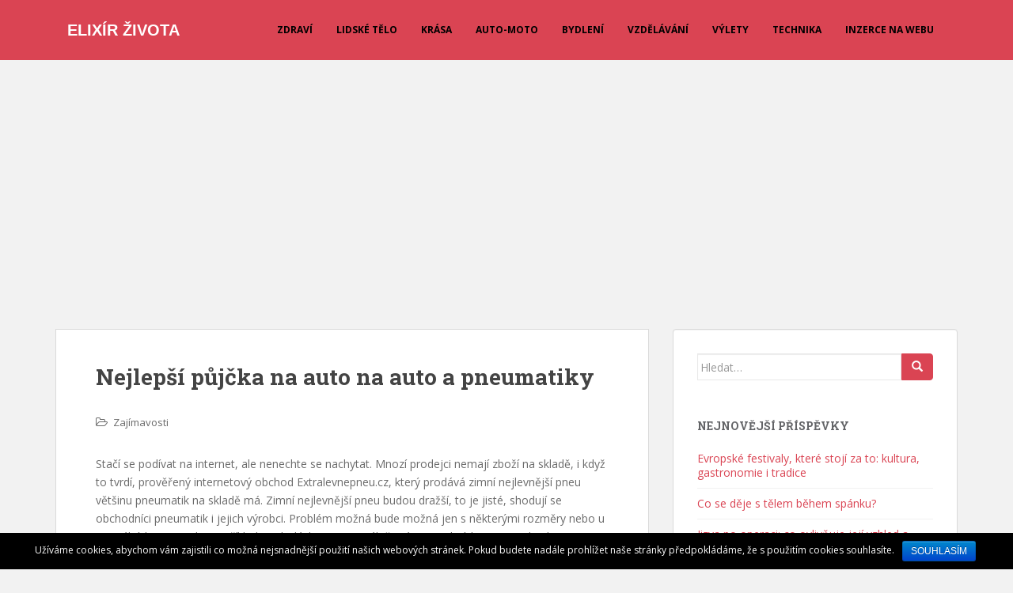

--- FILE ---
content_type: text/html; charset=UTF-8
request_url: https://www.casopiselixir.cz/nejlepsi-pujcka-na-auto-na-auto-a-pneumatiky/
body_size: 7568
content:
<!doctype html>
<!--[if !IE]>
<html class="no-js non-ie" lang="cs-CZ"> <![endif]-->
<!--[if IE 7 ]>
<html class="no-js ie7" lang="cs-CZ"> <![endif]-->
<!--[if IE 8 ]>
<html class="no-js ie8" lang="cs-CZ"> <![endif]-->
<!--[if IE 9 ]>
<html class="no-js ie9" lang="cs-CZ"> <![endif]-->
<!--[if gt IE 9]><!-->
<html class="no-js" lang="cs-CZ"> <!--<![endif]-->
<head>
<meta charset="UTF-8">
<meta name="viewport" content="width=device-width, initial-scale=1">
<link rel="profile" href="https://gmpg.org/xfn/11">
<link rel="pingback" href="https://www.casopiselixir.cz/xmlrpc.php">

<title>Nejlepší půjčka na auto na auto a pneumatiky | Elixír života</title>

<!-- All in One SEO Pack 2.3.5 by Michael Torbert of Semper Fi Web Design[579,646] -->
<meta name="description" itemprop="description" content="Stačí se podívat na internet, ale nenechte se nachytat. Mnozí prodejci nemají zboží na skladě, i když to tvrdí, prověřený internetový obchod Extralevnepneu.cz," />

<link rel="canonical" href="https://www.casopiselixir.cz/nejlepsi-pujcka-na-auto-na-auto-a-pneumatiky/" />
<!-- /all in one seo pack -->
<link rel="alternate" type="application/rss+xml" title="Elixír života &raquo; RSS zdroj" href="https://www.casopiselixir.cz/feed/" />
<link rel="alternate" type="application/rss+xml" title="Elixír života &raquo; RSS komentářů" href="https://www.casopiselixir.cz/comments/feed/" />
		<script type="text/javascript">
			window._wpemojiSettings = {"baseUrl":"https:\/\/s.w.org\/images\/core\/emoji\/72x72\/","ext":".png","source":{"concatemoji":"https:\/\/www.casopiselixir.cz\/wp-includes\/js\/wp-emoji-release.min.js?ver=4.3.34"}};
			!function(e,n,t){var a;function o(e){var t=n.createElement("canvas"),a=t.getContext&&t.getContext("2d");return!(!a||!a.fillText)&&(a.textBaseline="top",a.font="600 32px Arial","flag"===e?(a.fillText(String.fromCharCode(55356,56812,55356,56807),0,0),3e3<t.toDataURL().length):(a.fillText(String.fromCharCode(55357,56835),0,0),0!==a.getImageData(16,16,1,1).data[0]))}function i(e){var t=n.createElement("script");t.src=e,t.type="text/javascript",n.getElementsByTagName("head")[0].appendChild(t)}t.supports={simple:o("simple"),flag:o("flag")},t.DOMReady=!1,t.readyCallback=function(){t.DOMReady=!0},t.supports.simple&&t.supports.flag||(a=function(){t.readyCallback()},n.addEventListener?(n.addEventListener("DOMContentLoaded",a,!1),e.addEventListener("load",a,!1)):(e.attachEvent("onload",a),n.attachEvent("onreadystatechange",function(){"complete"===n.readyState&&t.readyCallback()})),(a=t.source||{}).concatemoji?i(a.concatemoji):a.wpemoji&&a.twemoji&&(i(a.twemoji),i(a.wpemoji)))}(window,document,window._wpemojiSettings);
		</script>
		<style type="text/css">
img.wp-smiley,
img.emoji {
	display: inline !important;
	border: none !important;
	box-shadow: none !important;
	height: 1em !important;
	width: 1em !important;
	margin: 0 .07em !important;
	vertical-align: -0.1em !important;
	background: none !important;
	padding: 0 !important;
}
</style>
<link rel='stylesheet' id='cookie-notice-front-css'  href='https://www.casopiselixir.cz/wp-content/plugins/cookie-notice/css/front.css?ver=4.3.34' type='text/css' media='all' />
<link rel='stylesheet' id='dpsp-frontend-style-css'  href='https://www.casopiselixir.cz/wp-content/plugins/social-pug/assets/css/style-frontend.css?ver=4.3.34' type='text/css' media='all' />
<link rel='stylesheet' id='sparkling-bootstrap-css'  href='https://www.casopiselixir.cz/wp-content/themes/sparkling/inc/css/bootstrap.min.css?ver=4.3.34' type='text/css' media='all' />
<link rel='stylesheet' id='sparkling-icons-css'  href='https://www.casopiselixir.cz/wp-content/themes/sparkling/inc/css/font-awesome.min.css?ver=4.3.34' type='text/css' media='all' />
<link rel='stylesheet' id='sparkling-fonts-css'  href='//fonts.googleapis.com/css?family=Open+Sans%3A400italic%2C400%2C600%2C700%7CRoboto+Slab%3A400%2C300%2C700&#038;ver=4.3.34' type='text/css' media='all' />
<link rel='stylesheet' id='sparkling-style-css'  href='https://www.casopiselixir.cz/wp-content/themes/sparkling/style.css?ver=4.3.34' type='text/css' media='all' />
<!-- This site uses the Google Analytics by MonsterInsights plugin v5.5 - Universal enabled - https://www.monsterinsights.com/ -->
<script type="text/javascript">
	(function(i,s,o,g,r,a,m){i['GoogleAnalyticsObject']=r;i[r]=i[r]||function(){
		(i[r].q=i[r].q||[]).push(arguments)},i[r].l=1*new Date();a=s.createElement(o),
		m=s.getElementsByTagName(o)[0];a.async=1;a.src=g;m.parentNode.insertBefore(a,m)
	})(window,document,'script','//www.google-analytics.com/analytics.js','__gaTracker');

	__gaTracker('create', 'UA-79464320-1', 'auto');
	__gaTracker('set', 'forceSSL', true);
	__gaTracker('send','pageview');

</script>
<!-- / Google Analytics by MonsterInsights -->
      <script>
      if (document.location.protocol != "https:") {
          document.location = document.URL.replace(/^http:/i, "https:");
      }
      </script>
      <script type='text/javascript' src='https://www.casopiselixir.cz/wp-includes/js/jquery/jquery.js?ver=1.11.3'></script>
<script type='text/javascript' src='https://www.casopiselixir.cz/wp-includes/js/jquery/jquery-migrate.min.js?ver=1.2.1'></script>
<script type='text/javascript'>
/* <![CDATA[ */
var cnArgs = {"ajaxurl":"https:\/\/www.casopiselixir.cz\/wp-admin\/admin-ajax.php","hideEffect":"fade","onScroll":"","onScrollOffset":"100","cookieName":"cookie_notice_accepted","cookieValue":"TRUE","cookieTime":"2592000","cookiePath":"\/","cookieDomain":""};
/* ]]> */
</script>
<script type='text/javascript' src='https://www.casopiselixir.cz/wp-content/plugins/cookie-notice/js/front.js?ver=1.2.35'></script>
<script type='text/javascript' src='https://www.casopiselixir.cz/wp-content/plugins/social-pug/assets/js/front-end.js?ver=4.3.34'></script>
<script type='text/javascript' src='https://www.casopiselixir.cz/wp-content/themes/sparkling/inc/js/modernizr.min.js?ver=4.3.34'></script>
<script type='text/javascript' src='https://www.casopiselixir.cz/wp-content/themes/sparkling/inc/js/bootstrap.min.js?ver=4.3.34'></script>
<script type='text/javascript' src='https://www.casopiselixir.cz/wp-content/themes/sparkling/inc/js/functions.min.js?ver=4.3.34'></script>
<link rel="EditURI" type="application/rsd+xml" title="RSD" href="https://www.casopiselixir.cz/xmlrpc.php?rsd" />
<link rel="wlwmanifest" type="application/wlwmanifest+xml" href="https://www.casopiselixir.cz/wp-includes/wlwmanifest.xml" /> 
<link rel='prev' title='Unikátní levné pneumatiky a výkup aut za luxusní ceny' href='https://www.casopiselixir.cz/unikatni-levne-pneumatiky-a-vykup-aut-za-luxusni-ceny/' />
<link rel='next' title='Dokonalé kvalitní ploty za skvělé ceny' href='https://www.casopiselixir.cz/dokonale-kvalitni-ploty-za-skvele-ceny/' />
<meta name="generator" content="WordPress 4.3.34" />
<link rel='shortlink' href='https://www.casopiselixir.cz/?p=168' />
<style type="text/css" data-source="Social Pug"></style><meta name="twitter:card" 		content="summary" /><meta property="og:url"			content="https://www.casopiselixir.cz/nejlepsi-pujcka-na-auto-na-auto-a-pneumatiky/" /><meta property="og:type"			content="article" /><meta property="og:title"			content="Nejlepší půjčka na auto na auto a pneumatiky" /><meta property="og:description" 	content="Stačí se podívat na internet, ale nenechte se nachytat. Mnozí prodejci nemají zboží na skladě," /><meta property="og:image" 		content="" /><style type="text/css">.navbar.navbar-default, .navbar-default .navbar-nav .open .dropdown-menu > li > a {background-color: #da4453;}.navbar-default .navbar-nav > li > a, .navbar-default .navbar-nav > .open > a, .navbar-default .navbar-nav > .open > a:hover, .navbar-default .navbar-nav > .open > a:focus, .navbar-default .navbar-nav > .active > a, .navbar-default .navbar-nav > .active > a:hover, .navbar-default .navbar-nav > .active > a:focus { color: #000000;}@media (max-width: 767px) {.navbar-default .navbar-nav .open .dropdown-menu>.active>a, .navbar-default .navbar-nav .open .dropdown-menu>.active>a:focus, .navbar-default .navbar-nav .open .dropdown-menu>.active>a:hover {background: ; color:#ffffff;} }.dropdown-menu > li > a:hover, .dropdown-menu > li > a:focus, .navbar-default .navbar-nav .open .dropdown-menu > li > a:hover, .navbar-default .navbar-nav .open .dropdown-menu > li > a:focus, .dropdown-menu > .active > a, .dropdown-menu > .active > a:hover, .dropdown-menu > .active > a:focus, .navbar-default .navbar-nav .open .dropdown-menu > li.active > a {background-color: ; color:#ffffff;}.navbar-default .navbar-nav .current-menu-ancestor a.dropdown-toggle { color: #ffffff;}</style><script async src="//pagead2.googlesyndication.com/pagead/js/adsbygoogle.js"></script>
<script>
  (adsbygoogle = window.adsbygoogle || []).push({
    google_ad_client: "ca-pub-8087559857525333",
    enable_page_level_ads: true
  });
</script> 
</head>

<body data-rsssl="1" class="single single-post postid-168 single-format-standard">
<a class="sr-only sr-only-focusable" href="#content">Skip to main content</a>
<div id="page" class="hfeed site">

	<header id="masthead" class="site-header" role="banner">
		<nav class="navbar navbar-default " role="navigation">
			<div class="container">
				<div class="row">
					<div class="site-navigation-inner col-sm-12">
						<div class="navbar-header">
							<button type="button" class="btn navbar-toggle" data-toggle="collapse" data-target=".navbar-ex1-collapse">
								<span class="sr-only">Toggle navigation</span>
								<span class="icon-bar"></span>
								<span class="icon-bar"></span>
								<span class="icon-bar"></span>
							</button>

							
							
							<div id="logo">
								<p class="site-name">									<a class="navbar-brand" href="https://www.casopiselixir.cz/" title="Elixír života" rel="home">Elixír života</a>
								</p>							</div><!-- end of #logo -->

							
						</div>
						<div class="collapse navbar-collapse navbar-ex1-collapse"><ul id="menu-hlavni-menu" class="nav navbar-nav"><li id="menu-item-696" class="menu-item menu-item-type-taxonomy menu-item-object-category menu-item-696"><a title="Zdraví" href="https://www.casopiselixir.cz/category/zdravi/">Zdraví</a></li>
<li id="menu-item-697" class="menu-item menu-item-type-taxonomy menu-item-object-category menu-item-697"><a title="Lidské tělo" href="https://www.casopiselixir.cz/category/lidske-telo/">Lidské tělo</a></li>
<li id="menu-item-698" class="menu-item menu-item-type-taxonomy menu-item-object-category menu-item-698"><a title="Krása" href="https://www.casopiselixir.cz/category/krasa/">Krása</a></li>
<li id="menu-item-699" class="menu-item menu-item-type-taxonomy menu-item-object-category menu-item-699"><a title="Auto-moto" href="https://www.casopiselixir.cz/category/auto-moto/">Auto-moto</a></li>
<li id="menu-item-700" class="menu-item menu-item-type-taxonomy menu-item-object-category menu-item-700"><a title="Bydlení" href="https://www.casopiselixir.cz/category/bydleni/">Bydlení</a></li>
<li id="menu-item-701" class="menu-item menu-item-type-taxonomy menu-item-object-category menu-item-701"><a title="Vzdělávání" href="https://www.casopiselixir.cz/category/vzdelavani/">Vzdělávání</a></li>
<li id="menu-item-702" class="menu-item menu-item-type-taxonomy menu-item-object-category menu-item-702"><a title="Výlety" href="https://www.casopiselixir.cz/category/tipy-na-vylet/">Výlety</a></li>
<li id="menu-item-703" class="menu-item menu-item-type-taxonomy menu-item-object-category menu-item-703"><a title="Technika" href="https://www.casopiselixir.cz/category/technika/">Technika</a></li>
<li id="menu-item-715" class="menu-item menu-item-type-custom menu-item-object-custom menu-item-715"><a title="Inzerce na webu" href="http://samuel-hornek.cz/sit-70-webu//">Inzerce na webu</a></li>
</ul></div>					</div>
				</div>
			</div>
		</nav><!-- .site-navigation -->
	</header><!-- #masthead -->

  <div class="container" id="logo-banner">   
  <script async src="//pagead2.googlesyndication.com/pagead/js/adsbygoogle.js"></script>
<!-- casopiselixir.cz - loho -->
<ins class="adsbygoogle"
     style="display:block"
     data-ad-client="ca-pub-8087559857525333"
     data-ad-slot="8936801008"
     data-ad-format="auto"></ins>
<script>
(adsbygoogle = window.adsbygoogle || []).push({});
</script>
</div>
	<div id="content" class="site-content">

		<div class="top-section">
								</div>

		<div class="container main-content-area">
            			<div class="row side-pull-left">
				<div class="main-content-inner col-sm-12 col-md-8">
	<div id="primary" class="content-area">
		<main id="main" class="site-main" role="main">

		
			
<article id="post-168" class="post-168 post type-post status-publish format-standard hentry category-zajimavosti tag-leasing tag-levne-pneu tag-zimni-pneu">
		<div class="post-inner-content">
		<header class="entry-header page-header">

			<h1 class="entry-title ">Nejlepší půjčka na auto na auto a pneumatiky</h1>

			<div class="entry-meta">
				
								<span class="cat-links"><i class="fa fa-folder-open-o"></i>
					 <a href="https://www.casopiselixir.cz/category/zajimavosti/" rel="category tag">Zajímavosti</a>				</span>
								
			</div><!-- .entry-meta -->
		</header><!-- .entry-header -->

		<div class="entry-content">
			<p>Stačí se podívat na internet, ale nenechte se nachytat. Mnozí prodejci nemají zboží na skladě, i když to tvrdí, prověřený internetový obchod Extralevnepneu.cz, který prodává zimní nejlevnější pneu většinu pneumatik na skladě má. Zimní nejlevnější pneu budou dražší, to je jisté, shodují se obchodníci pneumatik i jejich výrobci. Problém možná bude možná jen s některými rozměry nebo u speciálních pneu, jako například na dodávky. Momentálně máme osobních pneumatiky dost, dodáváme je okamžitě, říká pracující portálu Extralevnepneu.cz, prodávající <a rel="nofollow" href="http://pneu.extralevne-pneu.cz/">pneumatiky</a>. V internetových obchodech je větší výběr zboží a nižší cena oproti kamenným obchodům.<span id="more-168"></span></p>
<p><strong>Kde najít nejlepší auto půjčku na auto</strong></p>
<p>Nemáte peníze na váš nový vůz je tady půjčka na auto, tak nezoufejte. Prosnulá společnost, která má bohaté zkušenosti s financováním a pojišťováním automobilů. Díky nadstandardním vztahům s největšími bankami a dalšími finančními ústavy dokážeme najít vhodný úvěr na koupi vozu pro téměř všechny zákazníky. <a rel="nofollow" href="http://www.nejlepsi-autopujcka.cz/cs/uvod">půjčka na auto</a> je vyřizována bankami hodně rychle a bez zbytečného papírování. Na webu nejlepsi-autopujcka.cz schválí půjčku na auto do 30 minut, stačí vyplnit žádost.</p>
<p><strong>Někteří obchodníci čekají, že sklady budou zanedlouho prázdné</strong></p>
<p>Ceny zimní pneu skokově porostou. Nákup <a rel="nofollow" href="http://www.pneumatikar.cz/#pneu">zimní pneu</a> i zimní pneu proto radí neodkládat, na zdražení pneumatiky určitě dojde, už kvůli dlouhodobému nárůstu cen energií a surovin. Ceny pneu se během následujících dvou měsíců mohou vyšplhat až na jedenapůlnásobek. Jestli bude pneumatik na trhu málo, úplně jisté není, názory prodejců a výrobců se liší.</p>
<div id="dpsp-content-bottom" class="dpsp-content-wrapper dpsp-shape-rounded dpsp-column-auto dpsp-has-spacing dpsp-no-labels dpsp-show-on-mobile dpsp-button-style-1 dpsp-has-icon-background dpsp-has-button-background"><p class="dpsp-share-text">Sdílet článek</p><ul class="dpsp-networks-btns-wrapper dpsp-networks-btns-content"><li><a href="https://www.facebook.com/sharer/sharer.php?u=https%3A%2F%2Fwww.casopiselixir.cz%2Fnejlepsi-pujcka-na-auto-na-auto-a-pneumatiky%2F&t=Nejlep%C5%A1%C3%AD+p%C5%AFj%C4%8Dka+na+auto+na+auto+a+pneumatiky" class="dpsp-network-btn dpsp-facebook dpsp-no-label dpsp-first"><span class="dpsp-network-label-wrapper"></span></a></li><li><a href="https://twitter.com/intent/tweet?text=Nejlep%C5%A1%C3%AD+p%C5%AFj%C4%8Dka+na+auto+na+auto+a+pneumatiky&url=https%3A%2F%2Fwww.casopiselixir.cz%2Fnejlepsi-pujcka-na-auto-na-auto-a-pneumatiky%2F" class="dpsp-network-btn dpsp-twitter dpsp-no-label"><span class="dpsp-network-label-wrapper"></span></a></li><li><a href="https://plus.google.com/share?url=https%3A%2F%2Fwww.casopiselixir.cz%2Fnejlepsi-pujcka-na-auto-na-auto-a-pneumatiky%2F" class="dpsp-network-btn dpsp-google-plus dpsp-no-label"><span class="dpsp-network-label-wrapper"></span></a></li><li><a href="#" class="dpsp-network-btn dpsp-pinterest dpsp-no-label dpsp-last"><span class="dpsp-network-label-wrapper"></span></a></li></ul></div>					</div><!-- .entry-content -->

		<footer class="entry-meta">

	    		      <!-- tags -->
	      <div class="tagcloud">

	          <a href="https://www.casopiselixir.cz/tag/leasing/">leasing</a> <a href="https://www.casopiselixir.cz/tag/levne-pneu/">Levné pneu</a> <a href="https://www.casopiselixir.cz/tag/zimni-pneu/">Zimní pneu</a> 
	      </div>
	      <!-- end tags -->
	      
		</footer><!-- .entry-meta -->
	</div>

	<br>
<div align="center">
 
<script async src="//pagead2.googlesyndication.com/pagead/js/adsbygoogle.js"></script>
<!-- casopiselixir.cz - pod clanky -->
<ins class="adsbygoogle"
     style="display:block"
     data-ad-client="ca-pub-8087559857525333"
     data-ad-slot="4506601401"
     data-ad-format="auto"></ins>
<script>
(adsbygoogle = window.adsbygoogle || []).push({});
</script>
</article><!-- #post-## -->



			
				<nav class="navigation post-navigation" role="navigation">
		<h1 class="screen-reader-text">Příspěvky</h1>
		<div class="nav-links">
			<div class="nav-previous"><a href="https://www.casopiselixir.cz/unikatni-levne-pneumatiky-a-vykup-aut-za-luxusni-ceny/" rel="prev"><i class="fa fa-chevron-left"></i> Unikátní levné pneumatiky a výkup aut za luxusní ceny</a></div><div class="nav-next"><a href="https://www.casopiselixir.cz/dokonale-kvalitni-ploty-za-skvele-ceny/" rel="next">Dokonalé kvalitní ploty za skvělé ceny <i class="fa fa-chevron-right"></i></a></div>		</div><!-- .nav-links -->
	</nav><!-- .navigation -->
	
		
		</main><!-- #main -->
	</div><!-- #primary -->

</div>
	<div id="secondary" class="widget-area col-sm-12 col-md-4" role="complementary">
		<div class="well">
						<aside id="search-3" class="widget widget_search">
<form role="search" method="get" class="form-search" action="https://www.casopiselixir.cz/">
  <div class="input-group">
  	<label class="screen-reader-text" for="s">Search for:</label>
    <input type="text" class="form-control search-query" placeholder="Hledat&hellip;" value="" name="s" title="Search for:" />
    <span class="input-group-btn">
      <button type="submit" class="btn btn-default" name="submit" id="searchsubmit" value="Hledat"><span class="glyphicon glyphicon-search"></span></button>
    </span>
  </div>
</form></aside>		<aside id="recent-posts-3" class="widget widget_recent_entries">		<h3 class="widget-title">Nejnovější příspěvky</h3>		<ul>
					<li>
				<a href="https://www.casopiselixir.cz/evropske-festivaly-ktere-stoji-za-to-kultura-gastronomie-i-tradice/">Evropské festivaly, které stojí za to: kultura, gastronomie i tradice</a>
						</li>
					<li>
				<a href="https://www.casopiselixir.cz/co-se-deje-s-telem-behem-spanku/">Co se děje s tělem během spánku?</a>
						</li>
					<li>
				<a href="https://www.casopiselixir.cz/jizva-po-operaci-co-ovlivnuje-jeji-vzhled-a-hojeni/">Jizva po operaci: co ovlivňuje její vzhled a hojení?</a>
						</li>
					<li>
				<a href="https://www.casopiselixir.cz/kdyz-utek-nepomaha-proc-zmena-prostredi-neni-vzdy-resenim/">Když útěk nepomáhá: proč změna prostředí není vždy řešením</a>
						</li>
				</ul>
		</aside><aside id="text-4" class="widget widget_text">			<div class="textwidget"><script async src="//pagead2.googlesyndication.com/pagead/js/adsbygoogle.js"></script>
<!-- casopis elixir -->
<ins class="adsbygoogle"
     style="display:block"
     data-ad-client="ca-pub-8087559857525333"
     data-ad-slot="2517751408"
     data-ad-format="auto"></ins>
<script>
(adsbygoogle = window.adsbygoogle || []).push({});
</script></div>
		</aside><aside id="categories-3" class="widget widget_categories"><h3 class="widget-title">Rubriky</h3><label class="screen-reader-text" for="cat">Rubriky</label><select name='cat' id='cat' class='postform' >
	<option value='-1'>Vybrat rubriku</option>
	<option class="level-0" value="122">Auto-moto</option>
	<option class="level-0" value="8">Bydlení</option>
	<option class="level-0" value="57">Krása</option>
	<option class="level-0" value="7">Lidské tělo</option>
	<option class="level-0" value="1">Nezařazené</option>
	<option class="level-0" value="4">Přiroda</option>
	<option class="level-0" value="3">Technika</option>
	<option class="level-0" value="5">Tipy na výlet</option>
	<option class="level-0" value="94">Vzdělávání</option>
	<option class="level-0" value="6">Záhady</option>
	<option class="level-0" value="9">Zajímavosti</option>
	<option class="level-0" value="78">Zdraví</option>
	<option class="level-0" value="118">Zvířata</option>
</select>

<script type='text/javascript'>
/* <![CDATA[ */
(function() {
	var dropdown = document.getElementById( "cat" );
	function onCatChange() {
		if ( dropdown.options[ dropdown.selectedIndex ].value > 0 ) {
			location.href = "https://www.casopiselixir.cz/?cat=" + dropdown.options[ dropdown.selectedIndex ].value;
		}
	}
	dropdown.onchange = onCatChange;
})();
/* ]]> */
</script>

</aside><aside id="text-3" class="widget widget_text"><h3 class="widget-title">Doporučujeme</h3>			<div class="textwidget"><a href="http://www.cestovatelskypruvodce.cz/">Cestovatelský průvodce</a>
<br>Trápí vás <a href="http://www.mdmcentrum.com" title="neuropatie">neuropatie</a>. Máme řešení.
<br>
Začněte <a href="http://samuel-hornek.cz/">podnikat</a> a objevíte nový elixír života</div>
		</aside><aside id="prodej_odkazu_widget-2" class="widget widget_prodej_odkazu_widget"><div class="textwidget"></div></aside>		</div>
	</div><!-- #secondary -->
		</div><!-- close .row -->
	</div><!-- close .container -->
</div><!-- close .site-content -->

	<div id="footer-area">
		<div class="container footer-inner">
			<div class="row">
				
				</div>
		</div>

		<footer id="colophon" class="site-footer" role="contentinfo">
			<div class="site-info container">
				<div class="row">
										<nav role="navigation" class="col-md-6">
											</nav>
					<div class="copyright col-md-6">
						<p>&copy; 2026 - Make Money Network s.r.o  - <a href="http://samuel-hornek.cz/kurz-online-zisky">jak vydělávat více</a> Kontakt:<a href="mailto:makemoneysro@gmail.com">makemoneysro@gmail.com</a></p>
					</div>
				</div>
			</div><!-- .site-info -->
			<div class="scroll-to-top"><i class="fa fa-angle-up"></i></div><!-- .scroll-to-top -->
		</footer><!-- #colophon -->
	</div>
</div><!-- #page -->

  <script type="text/javascript">
    jQuery( document ).ready( function( $ ){
      if ( $( window ).width() >= 767 ){
        $( '.navbar-nav > li.menu-item > a' ).click( function(){
            if( $( this ).attr('target') !== '_blank' ){
                window.location = $( this ).attr( 'href' );
            }else{
                var win = window.open($( this ).attr( 'href' ), '_blank');
                win.focus();
            }
        });
      }
    });
  </script>
<script type='text/javascript' src='https://www.casopiselixir.cz/wp-content/themes/sparkling/inc/js/skip-link-focus-fix.js?ver=20140222'></script>

			<div id="cookie-notice" class="cn-bottom bootstrap" style="color: #fff; background-color: #000;"><div class="cookie-notice-container"><span id="cn-notice-text">Užíváme cookies, abychom vám zajistili co možná nejsnadnější použití našich webových stránek. Pokud budete nadále prohlížet naše stránky předpokládáme, že s použitím cookies souhlasíte.</span><a href="#" id="cn-accept-cookie" data-cookie-set="accept" class="cn-set-cookie button bootstrap">Souhlasím</a>
				</div>
			</div>
</body>
</html>

--- FILE ---
content_type: text/html; charset=utf-8
request_url: https://www.google.com/recaptcha/api2/aframe
body_size: 266
content:
<!DOCTYPE HTML><html><head><meta http-equiv="content-type" content="text/html; charset=UTF-8"></head><body><script nonce="rc_-OJhkVr6AwS3V1EwuwA">/** Anti-fraud and anti-abuse applications only. See google.com/recaptcha */ try{var clients={'sodar':'https://pagead2.googlesyndication.com/pagead/sodar?'};window.addEventListener("message",function(a){try{if(a.source===window.parent){var b=JSON.parse(a.data);var c=clients[b['id']];if(c){var d=document.createElement('img');d.src=c+b['params']+'&rc='+(localStorage.getItem("rc::a")?sessionStorage.getItem("rc::b"):"");window.document.body.appendChild(d);sessionStorage.setItem("rc::e",parseInt(sessionStorage.getItem("rc::e")||0)+1);localStorage.setItem("rc::h",'1768846331878');}}}catch(b){}});window.parent.postMessage("_grecaptcha_ready", "*");}catch(b){}</script></body></html>

--- FILE ---
content_type: text/plain
request_url: https://www.google-analytics.com/j/collect?v=1&_v=j102&a=1836977888&t=pageview&_s=1&dl=https%3A%2F%2Fwww.casopiselixir.cz%2Fnejlepsi-pujcka-na-auto-na-auto-a-pneumatiky%2F&ul=en-us%40posix&dt=Nejlep%C5%A1%C3%AD%20p%C5%AFj%C4%8Dka%20na%20auto%20na%20auto%20a%20pneumatiky%20%7C%20Elix%C3%ADr%20%C5%BEivota&sr=1280x720&vp=1280x720&_u=YEBAAUABCAAAACAAI~&jid=1757261285&gjid=1130281357&cid=1652231932.1768846330&tid=UA-79464320-1&_gid=2138731711.1768846330&_r=1&_slc=1&z=877310801
body_size: -451
content:
2,cG-0X3LRP9265